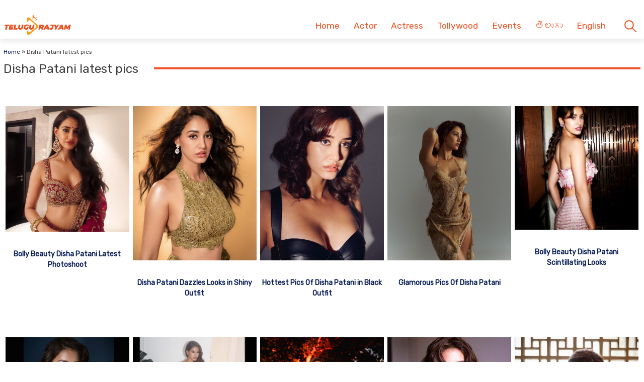

--- FILE ---
content_type: text/html; charset=UTF-8
request_url: https://photos.telugurajyam.com/tag/disha-patani-latest-pics/
body_size: 11523
content:
<!DOCTYPE html>
<html lang="en-US" amp="" data-amp-auto-lightbox-disable transformed="self;v=1" i-amphtml-layout="" i-amphtml-no-boilerplate="" i-amphtml-binding>
<head><meta charset="UTF-8"><meta name="viewport" content="width=device-width"><link rel="preconnect" href="https://cdn.ampproject.org"><style amp-runtime="" i-amphtml-version="012512221826001">html{overflow-x:hidden!important}html.i-amphtml-fie{height:100%!important;width:100%!important}html:not([amp4ads]),html:not([amp4ads]) body{height:auto!important}html:not([amp4ads]) body{margin:0!important}body{-webkit-text-size-adjust:100%;-moz-text-size-adjust:100%;-ms-text-size-adjust:100%;text-size-adjust:100%}html.i-amphtml-singledoc.i-amphtml-embedded{-ms-touch-action:pan-y pinch-zoom;touch-action:pan-y pinch-zoom}html.i-amphtml-fie>body,html.i-amphtml-singledoc>body{overflow:visible!important}html.i-amphtml-fie:not(.i-amphtml-inabox)>body,html.i-amphtml-singledoc:not(.i-amphtml-inabox)>body{position:relative!important}html.i-amphtml-ios-embed-legacy>body{overflow-x:hidden!important;overflow-y:auto!important;position:absolute!important}html.i-amphtml-ios-embed{overflow-y:auto!important;position:static}#i-amphtml-wrapper{overflow-x:hidden!important;overflow-y:auto!important;position:absolute!important;top:0!important;left:0!important;right:0!important;bottom:0!important;margin:0!important;display:block!important}html.i-amphtml-ios-embed.i-amphtml-ios-overscroll,html.i-amphtml-ios-embed.i-amphtml-ios-overscroll>#i-amphtml-wrapper{-webkit-overflow-scrolling:touch!important}#i-amphtml-wrapper>body{position:relative!important;border-top:1px solid transparent!important}#i-amphtml-wrapper+body{visibility:visible}#i-amphtml-wrapper+body .i-amphtml-lightbox-element,#i-amphtml-wrapper+body[i-amphtml-lightbox]{visibility:hidden}#i-amphtml-wrapper+body[i-amphtml-lightbox] .i-amphtml-lightbox-element{visibility:visible}#i-amphtml-wrapper.i-amphtml-scroll-disabled,.i-amphtml-scroll-disabled{overflow-x:hidden!important;overflow-y:hidden!important}amp-instagram{padding:54px 0px 0px!important;background-color:#fff}amp-iframe iframe{box-sizing:border-box!important}[amp-access][amp-access-hide]{display:none}[subscriptions-dialog],body:not(.i-amphtml-subs-ready) [subscriptions-action],body:not(.i-amphtml-subs-ready) [subscriptions-section]{display:none!important}amp-experiment,amp-live-list>[update]{display:none}amp-list[resizable-children]>.i-amphtml-loading-container.amp-hidden{display:none!important}amp-list [fetch-error],amp-list[load-more] [load-more-button],amp-list[load-more] [load-more-end],amp-list[load-more] [load-more-failed],amp-list[load-more] [load-more-loading]{display:none}amp-list[diffable] div[role=list]{display:block}amp-story-page,amp-story[standalone]{min-height:1px!important;display:block!important;height:100%!important;margin:0!important;padding:0!important;overflow:hidden!important;width:100%!important}amp-story[standalone]{background-color:#000!important;position:relative!important}amp-story-page{background-color:#757575}amp-story .amp-active>div,amp-story .i-amphtml-loader-background{display:none!important}amp-story-page:not(:first-of-type):not([distance]):not([active]){transform:translateY(1000vh)!important}amp-autocomplete{position:relative!important;display:inline-block!important}amp-autocomplete>input,amp-autocomplete>textarea{padding:0.5rem;border:1px solid rgba(0,0,0,.33)}.i-amphtml-autocomplete-results,amp-autocomplete>input,amp-autocomplete>textarea{font-size:1rem;line-height:1.5rem}[amp-fx^=fly-in]{visibility:hidden}amp-script[nodom],amp-script[sandboxed]{position:fixed!important;top:0!important;width:1px!important;height:1px!important;overflow:hidden!important;visibility:hidden}
/*# sourceURL=/css/ampdoc.css*/[hidden]{display:none!important}.i-amphtml-element{display:inline-block}.i-amphtml-blurry-placeholder{transition:opacity 0.3s cubic-bezier(0.0,0.0,0.2,1)!important;pointer-events:none}[layout=nodisplay]:not(.i-amphtml-element){display:none!important}.i-amphtml-layout-fixed,[layout=fixed][width][height]:not(.i-amphtml-layout-fixed){display:inline-block;position:relative}.i-amphtml-layout-responsive,[layout=responsive][width][height]:not(.i-amphtml-layout-responsive),[width][height][heights]:not([layout]):not(.i-amphtml-layout-responsive),[width][height][sizes]:not(img):not([layout]):not(.i-amphtml-layout-responsive){display:block;position:relative}.i-amphtml-layout-intrinsic,[layout=intrinsic][width][height]:not(.i-amphtml-layout-intrinsic){display:inline-block;position:relative;max-width:100%}.i-amphtml-layout-intrinsic .i-amphtml-sizer{max-width:100%}.i-amphtml-intrinsic-sizer{max-width:100%;display:block!important}.i-amphtml-layout-container,.i-amphtml-layout-fixed-height,[layout=container],[layout=fixed-height][height]:not(.i-amphtml-layout-fixed-height){display:block;position:relative}.i-amphtml-layout-fill,.i-amphtml-layout-fill.i-amphtml-notbuilt,[layout=fill]:not(.i-amphtml-layout-fill),body noscript>*{display:block;overflow:hidden!important;position:absolute;top:0;left:0;bottom:0;right:0}body noscript>*{position:absolute!important;width:100%;height:100%;z-index:2}body noscript{display:inline!important}.i-amphtml-layout-flex-item,[layout=flex-item]:not(.i-amphtml-layout-flex-item){display:block;position:relative;-ms-flex:1 1 auto;flex:1 1 auto}.i-amphtml-layout-fluid{position:relative}.i-amphtml-layout-size-defined{overflow:hidden!important}.i-amphtml-layout-awaiting-size{position:absolute!important;top:auto!important;bottom:auto!important}i-amphtml-sizer{display:block!important}@supports (aspect-ratio:1/1){i-amphtml-sizer.i-amphtml-disable-ar{display:none!important}}.i-amphtml-blurry-placeholder,.i-amphtml-fill-content{display:block;height:0;max-height:100%;max-width:100%;min-height:100%;min-width:100%;width:0;margin:auto}.i-amphtml-layout-size-defined .i-amphtml-fill-content{position:absolute;top:0;left:0;bottom:0;right:0}.i-amphtml-replaced-content,.i-amphtml-screen-reader{padding:0!important;border:none!important}.i-amphtml-screen-reader{position:fixed!important;top:0px!important;left:0px!important;width:4px!important;height:4px!important;opacity:0!important;overflow:hidden!important;margin:0!important;display:block!important;visibility:visible!important}.i-amphtml-screen-reader~.i-amphtml-screen-reader{left:8px!important}.i-amphtml-screen-reader~.i-amphtml-screen-reader~.i-amphtml-screen-reader{left:12px!important}.i-amphtml-screen-reader~.i-amphtml-screen-reader~.i-amphtml-screen-reader~.i-amphtml-screen-reader{left:16px!important}.i-amphtml-unresolved{position:relative;overflow:hidden!important}.i-amphtml-select-disabled{-webkit-user-select:none!important;-ms-user-select:none!important;user-select:none!important}.i-amphtml-notbuilt,[layout]:not(.i-amphtml-element),[width][height][heights]:not([layout]):not(.i-amphtml-element),[width][height][sizes]:not(img):not([layout]):not(.i-amphtml-element){position:relative;overflow:hidden!important;color:transparent!important}.i-amphtml-notbuilt:not(.i-amphtml-layout-container)>*,[layout]:not([layout=container]):not(.i-amphtml-element)>*,[width][height][heights]:not([layout]):not(.i-amphtml-element)>*,[width][height][sizes]:not([layout]):not(.i-amphtml-element)>*{display:none}amp-img:not(.i-amphtml-element)[i-amphtml-ssr]>img.i-amphtml-fill-content{display:block}.i-amphtml-notbuilt:not(.i-amphtml-layout-container),[layout]:not([layout=container]):not(.i-amphtml-element),[width][height][heights]:not([layout]):not(.i-amphtml-element),[width][height][sizes]:not(img):not([layout]):not(.i-amphtml-element){color:transparent!important;line-height:0!important}.i-amphtml-ghost{visibility:hidden!important}.i-amphtml-element>[placeholder],[layout]:not(.i-amphtml-element)>[placeholder],[width][height][heights]:not([layout]):not(.i-amphtml-element)>[placeholder],[width][height][sizes]:not([layout]):not(.i-amphtml-element)>[placeholder]{display:block;line-height:normal}.i-amphtml-element>[placeholder].amp-hidden,.i-amphtml-element>[placeholder].hidden{visibility:hidden}.i-amphtml-element:not(.amp-notsupported)>[fallback],.i-amphtml-layout-container>[placeholder].amp-hidden,.i-amphtml-layout-container>[placeholder].hidden{display:none}.i-amphtml-layout-size-defined>[fallback],.i-amphtml-layout-size-defined>[placeholder]{position:absolute!important;top:0!important;left:0!important;right:0!important;bottom:0!important;z-index:1}amp-img[i-amphtml-ssr]:not(.i-amphtml-element)>[placeholder]{z-index:auto}.i-amphtml-notbuilt>[placeholder]{display:block!important}.i-amphtml-hidden-by-media-query{display:none!important}.i-amphtml-element-error{background:red!important;color:#fff!important;position:relative!important}.i-amphtml-element-error:before{content:attr(error-message)}i-amp-scroll-container,i-amphtml-scroll-container{position:absolute;top:0;left:0;right:0;bottom:0;display:block}i-amp-scroll-container.amp-active,i-amphtml-scroll-container.amp-active{overflow:auto;-webkit-overflow-scrolling:touch}.i-amphtml-loading-container{display:block!important;pointer-events:none;z-index:1}.i-amphtml-notbuilt>.i-amphtml-loading-container{display:block!important}.i-amphtml-loading-container.amp-hidden{visibility:hidden}.i-amphtml-element>[overflow]{cursor:pointer;position:relative;z-index:2;visibility:hidden;display:initial;line-height:normal}.i-amphtml-layout-size-defined>[overflow]{position:absolute}.i-amphtml-element>[overflow].amp-visible{visibility:visible}template{display:none!important}.amp-border-box,.amp-border-box *,.amp-border-box :after,.amp-border-box :before{box-sizing:border-box}amp-pixel{display:none!important}amp-analytics,amp-auto-ads,amp-story-auto-ads{position:fixed!important;top:0!important;width:1px!important;height:1px!important;overflow:hidden!important;visibility:hidden}amp-story{visibility:hidden!important}html.i-amphtml-fie>amp-analytics{position:initial!important}[visible-when-invalid]:not(.visible),form [submit-error],form [submit-success],form [submitting]{display:none}amp-accordion{display:block!important}@media (min-width:1px){:where(amp-accordion>section)>:first-child{margin:0;background-color:#efefef;padding-right:20px;border:1px solid #dfdfdf}:where(amp-accordion>section)>:last-child{margin:0}}amp-accordion>section{float:none!important}amp-accordion>section>*{float:none!important;display:block!important;overflow:hidden!important;position:relative!important}amp-accordion,amp-accordion>section{margin:0}amp-accordion:not(.i-amphtml-built)>section>:last-child{display:none!important}amp-accordion:not(.i-amphtml-built)>section[expanded]>:last-child{display:block!important}
/*# sourceURL=/css/ampshared.css*/</style><meta name="robots" content="index, follow, max-image-preview:large, max-snippet:-1, max-video-preview:-1"><meta property="og:locale" content="en_US"><meta property="og:type" content="article"><meta property="og:title" content="Disha Patani latest pics Archives"><meta property="og:url" content="https://photos.telugurajyam.com/tag/disha-patani-latest-pics/"><meta property="og:site_name" content="Telugu Rajyam Photos"><meta name="twitter:card" content="summary_large_image"><meta name="generator" content="Site Kit by Google 1.162.1"><meta name="google-adsense-platform-account" content="ca-host-pub-2644536267352236"><meta name="google-adsense-platform-domain" content="sitekit.withgoogle.com"><meta name="generator" content="AMP Plugin v2.5.5; mode=standard"><meta name="msapplication-TileImage" content="https://cdn.photos.telugurajyam.com/wp-content/uploads/2022/03/Favicon-TeluguRajyam.png"><link rel="preconnect" href="https://fonts.gstatic.com" crossorigin=""><link rel="dns-prefetch" href="https://fonts.gstatic.com"><link rel="preconnect" href="https://fonts.googleapis.com"><link rel="dns-prefetch" href="//fonts.googleapis.com"><link rel="dns-prefetch" href="//www.googletagmanager.com"><script async="" src="https://cdn.ampproject.org/v0.mjs" type="module" crossorigin="anonymous"></script><script async nomodule src="https://cdn.ampproject.org/v0.js" crossorigin="anonymous"></script><script src="https://cdn.ampproject.org/v0/amp-analytics-0.1.mjs" async="" custom-element="amp-analytics" type="module" crossorigin="anonymous"></script><script async nomodule src="https://cdn.ampproject.org/v0/amp-analytics-0.1.js" crossorigin="anonymous" custom-element="amp-analytics"></script><script src="https://cdn.ampproject.org/v0/amp-animation-0.1.mjs" async="" custom-element="amp-animation" type="module" crossorigin="anonymous"></script><script async nomodule src="https://cdn.ampproject.org/v0/amp-animation-0.1.js" crossorigin="anonymous" custom-element="amp-animation"></script><script src="https://cdn.ampproject.org/v0/amp-auto-ads-0.1.mjs" async="" custom-element="amp-auto-ads" type="module" crossorigin="anonymous"></script><script async nomodule src="https://cdn.ampproject.org/v0/amp-auto-ads-0.1.js" crossorigin="anonymous" custom-element="amp-auto-ads"></script><script src="https://cdn.ampproject.org/v0/amp-bind-0.1.mjs" async="" custom-element="amp-bind" type="module" crossorigin="anonymous"></script><script async nomodule src="https://cdn.ampproject.org/v0/amp-bind-0.1.js" crossorigin="anonymous" custom-element="amp-bind"></script><script src="https://cdn.ampproject.org/v0/amp-form-0.1.mjs" async="" custom-element="amp-form" type="module" crossorigin="anonymous"></script><script async nomodule src="https://cdn.ampproject.org/v0/amp-form-0.1.js" crossorigin="anonymous" custom-element="amp-form"></script><script src="https://cdn.ampproject.org/v0/amp-next-page-1.0.mjs" async="" custom-element="amp-next-page" type="module" crossorigin="anonymous"></script><script async nomodule src="https://cdn.ampproject.org/v0/amp-next-page-1.0.js" crossorigin="anonymous" custom-element="amp-next-page"></script><script src="https://cdn.ampproject.org/v0/amp-position-observer-0.1.mjs" async="" custom-element="amp-position-observer" type="module" crossorigin="anonymous"></script><script async nomodule src="https://cdn.ampproject.org/v0/amp-position-observer-0.1.js" crossorigin="anonymous" custom-element="amp-position-observer"></script><link rel="icon" href="https://cdn.photos.telugurajyam.com/wp-content/uploads/2022/03/Favicon-TeluguRajyam.png" sizes="32x32"><link rel="icon" href="https://cdn.photos.telugurajyam.com/wp-content/uploads/2022/03/Favicon-TeluguRajyam.png" sizes="192x192"><link crossorigin="anonymous" rel="stylesheet" id="rit-theme-font-css" href="https://fonts.googleapis.com/css2?family=Rubik&amp;display=swap" media="all"><style amp-custom="">img:is([sizes=auto i],[sizes^="auto," i]){contain-intrinsic-size:3000px 1500px}html{line-height:1.15;-webkit-text-size-adjust:100%}body{margin:0}main{display:block}h1{font-size:2em;margin:.67em 0}a{background-color:transparent;text-decoration:none}img{border-style:none}button,input{font-family:inherit;font-size:100%;line-height:1.15;margin:0}button,input{overflow:visible}button{text-transform:none}button,[type="button"],[type="reset"],[type="submit"]{-webkit-appearance:button}button::-moz-focus-inner,[type="button"]::-moz-focus-inner,[type="reset"]::-moz-focus-inner,[type="submit"]::-moz-focus-inner{border-style:none;padding:0}button:-moz-focusring,[type="button"]:-moz-focusring,[type="reset"]:-moz-focusring,[type="submit"]:-moz-focusring{outline:1px dotted ButtonText}[type="checkbox"],[type="radio"]{box-sizing:border-box;padding:0}[type="number"]::-webkit-inner-spin-button,[type="number"]::-webkit-outer-spin-button{height:auto}[type="search"]{-webkit-appearance:textfield;outline-offset:-2px}[type="search"]::-webkit-search-decoration{-webkit-appearance:none}::-webkit-file-upload-button{-webkit-appearance:button;font:inherit}[hidden]{display:none}*,*::before,*::after{box-sizing:inherit}html{box-sizing:border-box}body,button,input{color:#404040;font-family:-apple-system,BlinkMacSystemFont,"Segoe UI",Roboto,Oxygen-Sans,Ubuntu,Cantarell,"Helvetica Neue",sans-serif;font-size:1rem;line-height:1.5}h1,h3{clear:both}p{margin-bottom:1.5em}body{background:#fff}ul{margin:0 0 1.5em 3em}ul{list-style:disc}li > ul{margin-bottom:0;margin-left:1.5em}img{height:auto;max-width:100%}a{color:#081c56}a:visited{color:#081c56}a:hover,a:focus,a:active{color:#081c56}a:focus{outline:thin dotted}a:hover,a:active{outline:0}button,input[type="button"],input[type="reset"],input[type="submit"]{border:1px solid;border-color:#ccc #ccc #bbb;border-radius:3px;background:#e6e6e6;color:rgba(0,0,0,.8);line-height:1;padding:.6em 1em .4em}button:hover,input[type="button"]:hover,input[type="reset"]:hover,input[type="submit"]:hover{border-color:#ccc #bbb #aaa}button:active,button:focus,input[type="button"]:active,input[type="button"]:focus,input[type="reset"]:active,input[type="reset"]:focus,input[type="submit"]:active,input[type="submit"]:focus{border-color:#aaa #bbb #bbb}input[type="text"],input[type="email"],input[type="url"],input[type="password"],input[type="search"],input[type="number"],input[type="tel"],input[type="range"],input[type="date"],input[type="month"],input[type="week"],input[type="time"],input[type="datetime"],input[type="datetime-local"],input[type="color"]{color:#666;border:1px solid #ccc;border-radius:3px;padding:3px}input[type="text"]:focus,input[type="email"]:focus,input[type="url"]:focus,input[type="password"]:focus,input[type="search"]:focus,input[type="number"]:focus,input[type="tel"]:focus,input[type="range"]:focus,input[type="date"]:focus,input[type="month"]:focus,input[type="week"]:focus,input[type="time"]:focus,input[type="datetime"]:focus,input[type="datetime-local"]:focus,input[type="color"]:focus{color:#111}.sticky{display:block}.gallery{margin-bottom:1.5em;display:grid;grid-gap:1.5em}.screen-reader-text{border:0;clip:rect(1px,1px,1px,1px);clip-path:inset(50%);height:1px;margin:-1px;overflow:hidden;padding:0;width:1px}.screen-reader-text:not(#_#_#_#_#_#_#_){position:absolute;word-wrap:normal}.screen-reader-text:focus{background-color:#f1f1f1;border-radius:3px;box-shadow:0 0 2px 2px rgba(0,0,0,.6);clip-path:none;color:#21759b;display:block;font-size:.875rem;font-weight:700;height:auto;left:5px;line-height:normal;padding:15px 23px 14px;text-decoration:none;top:5px;width:auto;z-index:100000}.screen-reader-text:focus:not(#_#_#_#_#_#_#_){clip:auto}#primary[tabindex="-1"]:focus{outline:0}html{font-size:62.5%}.site{width:100%;min-height:100vh;background-color:#fff;padding-top:.5rem}.clear{clear:both}.rit-container{max-width:1320px;margin:0 auto;clear:both;position:relative}.rit-row{display:flex;align-items:center}.rit-bottom-shadow{box-shadow:0px 6px 8px 0px rgba(0,0,0,.08);padding-bottom:.5em}.site-branding{width:85%;padding:0 .75em}.menu-buttons{width:15%;margin-left:auto;max-width:2.5em;min-width:1.5em;padding-top:.75em;padding-right:.5em;margin-right:1em;transition:all .5s ease-in-out}.menu-buttons button,.menu-closer button{padding:.25em;background-color:transparent;border:none;cursor:pointer}.menu-buttons svg,.menu-closer svg{width:100%;height:auto}.menu-buttons svg path{stroke:#ee5122;stroke-width:6}.menu-closer svg path{stroke:#3c3c3c;stroke-width:6}.main-navigation{position:fixed;top:0;right:-100vw;width:100vw;height:100vh;padding:.5em;background-color:#feebd1;z-index:99;overflow-y:scroll;transition:right .5s ease}.main-navigation .menu-closer{max-width:2em;min-width:1em;position:absolute;top:.5em;right:1.5em}.show-menu .main-navigation{right:0}.search-container{text-align:center}.search-container input{font-size:1.2em;margin-top:3em;width:90%;box-shadow:1px 1px 2px rgba(0,0,0,.4)}#primary-menu{margin:1em 0 1em 0;list-style:none;font-size:1.2em;padding:0}#primary-menu ul{list-style:none;margin:0;font-size:.8em}#primary-menu li{position:relative}#primary-menu ul ul{display:none}#primary-menu a{text-decoration:none;color:#ee5122;display:block;width:100%;padding:.25em 0 .25em 1em;font-weight:700;margin-bottom:.25em}.rit-photos #primary-menu{font-size:1.25em}.rit-photos #primary-menu a{font-weight:normal}.site-header{background-color:#fff;z-index:999;position:sticky;top:0;left:0;width:100vw;transition:all .5s ease}.site-header .site-logo img{transition:all .5s ease-in-out;vertical-align:bottom}.site-header.sticky .site-logo img{max-width:135px;height:auto;vertical-align:inherit}.site-header.sticky .header-ad-holder{display:none}.site-header.sticky .menu-buttons{padding-top:.6em;margin-bottom:.5em}.site-header.sticky.rit-bottom-shadow{padding-bottom:0}.header-ad-holder{max-width:95%;margin:.5em auto 0}.header-ad-holder img{vertical-align:bottom}.rit-search,.dsearch-container{display:none}.footer-container{font-family:"Rubik",sans-serif;font-size:.85em}.footer-grey{background-color:#4f4f4f;padding:5em .5em;color:#eaeaea}.footer-black{background-color:#11171c}.footer-text{max-width:768px;text-align:center;margin:0 auto;line-height:1.6em}.footer-text h3{font-size:1.1em;font-weight:400}.footer-text a{color:#fa9c1a;text-decoration:none;transition:all .4s ease-in-out}.footer-text a:hover,.footer-text a:visited:hover,#footer-menu a:hover,#footer-menu a:visited:hover,.site-info a:hover,.site-info a:visited:hover{color:#ee5122}#footer-menu{list-style:none;margin:0 .5em 0 0;padding-left:0;text-align:center}#footer-menu a,.site-info a{color:#ccc;text-decoration:none;transition:all .4s ease-in-out;padding:.5em;display:inline-block}#footer-menu a:visited,.site-info a:visited{color:#ccc}#footer-menu ul{display:none}.site-info{text-align:center}.rit-scroll-up{position:fixed;bottom:.5em;right:.5em;width:2.5em;height:2.5em;background-color:#ee5122;z-index:9999;transition:bottom .4s cubic-bezier(.55,0,.1,1) 0s;box-shadow:3px 3px 6px rgba(0,0,0,.4);opacity:0;visibility:hidden}.rit-scroll-btn{border:none;background-color:transparent;padding:.5em;cursor:pointer}.rit-scroll-btn svg{width:100%;height:auto}.rit-scroll-btn svg path{stroke:#fff;fill:none}main{padding:.5em}.post-thumbnail{text-align:center;margin:1.5em 0 0}article .entry-title{font-size:1.25em;margin:.5em 0}#breadcrumbs{font-size:.85em;margin:1em 0 0}.page-title{font-size:1.75em;line-height:1em;margin-top:.5em;font-weight:500;position:relative;overflow:hidden;text-align:left}.page-title *{position:relative;padding-right:1.25em}.page-title > ::after{content:"";display:block;height:4px;position:absolute;top:50%;left:100%;margin-top:-2px;width:2000px;background-color:#ee5122}.rit-card-container{display:flex;flex-wrap:wrap;justify-content:center}.rit-card{padding:.25em;text-align:center;width:100%}.rit-card .entry-title{font-size:1em}.amp-next-page-separator{border-bottom:none}.rit-scroll-target{position:relative}.rit-scroll-target-anchor{position:absolute;top:-100px;left:0}@media (min-width:320px){#primary-menu a{padding:.25em 0 .25em 2em}.menu-buttons{padding-top:1em}#footer-menu{display:flex;justify-content:center;align-items:center}}@media (min-width:640px){article .entry-title{font-size:1.5em}.footer-black .rit-container{display:flex;flex-direction:row-reverse}.site-info{margin-right:auto}.rit-card{width:50%}}@media (min-width:720px){.rit-card{width:33.33%}}@media (min-width:1024px){.menu-buttons,.menu-closer,.search-container{display:none}.main-navigation{position:relative;top:auto;right:auto;width:auto;height:auto;padding:0;background-color:transparent;overflow-y:visible;z-index:999;transition:all .5s ease-in-out}.nav-holder{display:flex;align-items:center}.rit-bottom-shadow{padding-bottom:0}.rit-fix-header{max-width:286px;float:left}.site-branding{width:auto;padding:0 .5em}#primary-menu{display:flex;font-size:1.1em;margin:0}#primary-menu a{display:inline-block;width:auto;padding:1em .8em .5em;margin-bottom:0}#primary-menu > li::after{content:"";position:absolute;bottom:0;left:0;right:0;margin:0 auto;width:0;height:3px;background-color:#fa9c1a;-webkit-transform:translate3d(0,0,0);transform:translate3d(0,0,0);-webkit-transition:width .2s ease;transition:width .2s ease}#primary-menu > li:hover::after,#primary-menu > li:focus::after{width:100%}#primary-menu ul{box-shadow:0 3px 3px rgba(0,0,0,.2);float:left;position:absolute;top:100%;left:auto;height:0;z-index:99999;padding-left:0;transition:all .5s ease;overflow:hidden;background-color:white;opacity:0}#primary-menu ul ul{display:none}#primary-menu ul a{min-width:210px;padding:1em;margin-bottom:0;color:#282828;transition:all .3s ease-in}#primary-menu ul li a:hover{color:#f47a1f}#primary-menu li:hover > ul,#primary-menu li:focus > ul{height:auto;opacity:1}.header-ad-holder{max-width:auto;margin:0 .5em 0 0;float:right}.site-header.sticky .rit-container{display:flex;align-items:flex-start}.site-header.sticky .site-logo img{vertical-align:bottom}.site-header.sticky .main-navigation{margin-left:auto}.site-header.sticky #primary-menu a{padding:.7em .8em}.site-header.sticky #primary-menu ul a{padding:1em 1em}.rit-search{display:block;margin-left:auto;margin-right:.5em;position:relative}.rit-search button{padding:1em .8em .5em;background-color:transparent;border:none;vertical-align:bottom;cursor:pointer}.rit-search svg{width:2.5em;height:auto;vertical-align:bottom}.rit-search svg path,.rit-search svg circle{stroke:#ee5122;fill:none;stroke-width:3}.dsearch-container{float:left;position:absolute;top:115%;right:-15px;height:0;z-index:999;transition:height .5s ease;overflow:hidden;display:block;width:250px}.dsearch-container input{font-size:1.2em;box-shadow:5px 5px 10px rgba(0,0,0,.4);padding:.4em .6em;width:95%;margin:0 auto}.rit-search.show-this .dsearch-container{height:60px}.site-header.sticky .rit-search{margin-left:1em}.site-header.sticky .rit-search button{padding:.5em .8em}.site-header.sticky .not-sticky.clear{clear:none}.site-header.sticky .nav-holder{margin-left:auto}.site-header.sticky #primary-menu li:hover > ul,.site-header.sticky #primary-menu li:focus-within > ul{height:auto;opacity:1}article .entry-title{font-size:1.75em}.rit-card{width:25%}.amp-next-page-link{align-items:center;justify-content:center}.amp-next-page-link:not(#_#_#_#_#_#_#_){display:flex}}@media (min-width:1200px){.rit-card{width:20%}}body{font-size:1.4rem;font-family:"Rubik",sans-serif}body *{font-family:"Rubik",sans-serif}

/*# sourceURL=amp-custom.css */</style><link rel="profile" href="https://gmpg.org/xfn/11"><link rel="canonical" href="https://photos.telugurajyam.com/tag/disha-patani-latest-pics/"><link rel="next" href="https://photos.telugurajyam.com/tag/disha-patani-latest-pics/page/2/"><script type="application/ld+json" class="yoast-schema-graph">{"@context":"https://schema.org","@graph":[{"@type":"CollectionPage","@id":"https://photos.telugurajyam.com/tag/disha-patani-latest-pics/","url":"https://photos.telugurajyam.com/tag/disha-patani-latest-pics/","name":"Disha Patani latest pics Archives | Telugu Rajyam Photos","isPartOf":{"@id":"https://photos.telugurajyam.com/#website"},"primaryImageOfPage":{"@id":"https://photos.telugurajyam.com/tag/disha-patani-latest-pics/#primaryimage"},"image":{"@id":"https://photos.telugurajyam.com/tag/disha-patani-latest-pics/#primaryimage"},"thumbnailUrl":"https://cdn.photos.telugurajyam.com/wp-content/uploads/2024/11/Disha-Patani_4.jpg","breadcrumb":{"@id":"https://photos.telugurajyam.com/tag/disha-patani-latest-pics/#breadcrumb"},"inLanguage":"en-US"},{"@type":"ImageObject","inLanguage":"en-US","@id":"https://photos.telugurajyam.com/tag/disha-patani-latest-pics/#primaryimage","url":"https://cdn.photos.telugurajyam.com/wp-content/uploads/2024/11/Disha-Patani_4.jpg","contentUrl":"https://cdn.photos.telugurajyam.com/wp-content/uploads/2024/11/Disha-Patani_4.jpg","width":800,"height":815},{"@type":"BreadcrumbList","@id":"https://photos.telugurajyam.com/tag/disha-patani-latest-pics/#breadcrumb","itemListElement":[{"@type":"ListItem","position":1,"name":"Home","item":"https://photos.telugurajyam.com/"},{"@type":"ListItem","position":2,"name":"Disha Patani latest pics"}]},{"@type":"WebSite","@id":"https://photos.telugurajyam.com/#website","url":"https://photos.telugurajyam.com/","name":"Telugu Rajyam Photos","description":"Hot Photos | Celebrities Photos | Actor and actress Photos","publisher":{"@id":"https://photos.telugurajyam.com/#organization"},"potentialAction":[{"@type":"SearchAction","target":{"@type":"EntryPoint","urlTemplate":"https://photos.telugurajyam.com/?s={search_term_string}"},"query-input":{"@type":"PropertyValueSpecification","valueRequired":true,"valueName":"search_term_string"}}],"inLanguage":"en-US"},{"@type":"Organization","@id":"https://photos.telugurajyam.com/#organization","name":"TeluguRajyam.com","url":"https://photos.telugurajyam.com/","logo":{"@type":"ImageObject","inLanguage":"en-US","@id":"https://photos.telugurajyam.com/#/schema/logo/image/","url":"https://cdn.photos.telugurajyam.com/wp-content/uploads/2022/08/TR-New-Logo-690.png","contentUrl":"https://cdn.photos.telugurajyam.com/wp-content/uploads/2022/08/TR-New-Logo-690.png","width":690,"height":213,"caption":"TeluguRajyam.com"},"image":{"@id":"https://photos.telugurajyam.com/#/schema/logo/image/"}}]}</script><link rel="alternate" type="application/rss+xml" title="Telugu Rajyam Photos » Feed" href="https://photos.telugurajyam.com/feed/"><link rel="alternate" type="application/rss+xml" title="Telugu Rajyam Photos » Comments Feed" href="https://photos.telugurajyam.com/comments/feed/"><link rel="alternate" type="application/rss+xml" title="Telugu Rajyam Photos » Disha Patani latest pics Tag Feed" href="https://photos.telugurajyam.com/tag/disha-patani-latest-pics/feed/"><link rel="alternate" type="application/rss+xml" title="Telugu Rajyam Photos » Stories Feed" href="https://photos.telugurajyam.com/web-stories/feed/"><link rel="apple-touch-icon" href="https://cdn.photos.telugurajyam.com/wp-content/uploads/2022/03/Favicon-TeluguRajyam.png"><title>Disha Patani latest pics Archives | Telugu Rajyam Photos</title></head>

<body data-rsssl="1" class="archive tag tag-disha-patani-latest-pics tag-1809 wp-theme-TeluguRajyam site hfeed no-sidebar rit-photos">


<amp-auto-ads type="adsense" data-ad-client="ca-pub-1410956029795219" class="i-amphtml-layout-container" i-amphtml-layout="container"></amp-auto-ads>

<a class="skip-link screen-reader-text" href="#primary" next-page-hide>Skip to content</a>
<header id="masthead" class="site-header rit-bottom-shadow sticky" data-amp-bind-class="menuVisible ? 'site-header rit-bottom-shadow show-menu sticky' : 'site-header rit-bottom-shadow sticky'" next-page-hide i-amphtml-binding>
	<div class="rit-container">
		<div class="rit-row rit-fix-header">
			<div class="site-branding">
				<div class="site-logo">
					<a title="Telugu Rajyam Photos - Hot Photos | Celebrities Photos | Actor and actress Photos" href="/"><img src="https://photos.telugurajyam.com/wp-content/themes/TeluguRajyam/TeluguRajyamLogo.png" class="custom-logo amp-wp-enforced-sizes" alt="TeluguRajyam Logo" width="270" height="89" decoding="async"></a>
				</div>
			</div>
			<div class="menu-buttons">
				<button class="menu-toggle" on="tap:AMP.setState({menuVisible: !menuVisible})" aria-controls="main-menu" aria-label="Toggle Menu" aria-expanded="false">
					<svg class="menu-bars" xmlns="http://www.w3.org/2000/svg" viewbox="0 0 36 36">
						<g class="top-bars">
							<path d="M 0,6 H 36" />
							<path d="M 0,18 H 36" />
							<path d="M 0,30 H 36" />
						</g>
					</svg>
				</button>
			</div>
		</div>
		<div class="header-ad-holder">
					</div>
		<div class="clear not-sticky"></div>
		<div class="nav-holder">
			<nav id="site-navigation" class="main-navigation" aria-label="Main Menu">
				<div class="menu-closer">
					<button class="menu-toggle" on="tap:AMP.setState({menuVisible: !menuVisible})" aria-controls="main-menu" aria-label="Toggle Menu" aria-expanded="false">
						<svg class="menu-bars" xmlns="http://www.w3.org/2000/svg" viewbox="0 0 36 36">
							<g class="top-bars">
								<path d="M 3 3 L 33 33" />
								<path d="M 3 33 L 33 3" />
							</g>
						</svg>
					</button>
				</div>
				<div class="search-container">
					<form method="get" id="search-form-alt" action="https://photos.telugurajyam.com/" target="_top">
						<input type="text" name="s" id="s2" placeholder="Search..">
					</form>
				</div>
				<div class="main-menu-container">
					<div class="menu-main-menu-container"><ul id="primary-menu" class="menu"><li id="menu-item-15" class="menu-item menu-item-type-post_type menu-item-object-page menu-item-home menu-item-15"><a href="https://photos.telugurajyam.com/">Home</a></li>
<li id="menu-item-38" class="menu-item menu-item-type-taxonomy menu-item-object-category menu-item-38"><a href="https://photos.telugurajyam.com/category/actor/">Actor</a></li>
<li id="menu-item-36" class="menu-item menu-item-type-taxonomy menu-item-object-category menu-item-36"><a href="https://photos.telugurajyam.com/category/actress/">Actress</a></li>
<li id="menu-item-37" class="menu-item menu-item-type-taxonomy menu-item-object-category menu-item-37"><a href="https://photos.telugurajyam.com/category/tollywood/">Tollywood</a></li>
<li id="menu-item-39" class="menu-item menu-item-type-taxonomy menu-item-object-category menu-item-39"><a href="https://photos.telugurajyam.com/category/event/">Events</a></li>
<li id="menu-item-16" class="menu-item menu-item-type-custom menu-item-object-custom menu-item-16"><a href="https://telugurajyam.com/">తెలుగు</a></li>
<li id="menu-item-17" class="menu-item menu-item-type-custom menu-item-object-custom menu-item-17"><a href="https://e.telugurajyam.com/">English</a></li>
</ul></div>				</div>
			</nav>
			<div class="rit-search" data-amp-bind-class="searchVisible ? 'rit-search show-this' : 'rit-search'" id="rit-dsearch" i-amphtml-binding>
				<button class="search-toggle" on="tap:AMP.setState({searchVisible: !searchVisible})" aria-expanded="false">
					<svg xmlns="http://www.w3.org/2000/svg" viewbox="0 0 36 36">
						<g class="top-bars">
							<path stroke-linecap="square" d="M 25 25 L 36 36" />
							<circle cx="15" cy="15" r="12" />
						</g>
					</svg>
				</button>
				<div class="dsearch-container">
					<form method="get" id="search-form-alt" action="https://photos.telugurajyam.com/" target="_top">
						<input type="text" name="s" id="s" placeholder="Search..">
					</form>
				</div>
			</div>
		</div>
	</div>
	<div class="clear"></div>
</header>
<div class="rit-scroll-target" next-page-hide>
  <a class="rit-scroll-target-anchor" id="top"></a>
  <amp-position-observer on="enter:hideAnim.start; exit:showAnim.start" layout="nodisplay" class="i-amphtml-layout-nodisplay" hidden="hidden" i-amphtml-layout="nodisplay">
  </amp-position-observer>
</div>
<div class="rit-container">	<main id="primary" class="site-main">
				<p next-page-hide id="breadcrumbs"><span><span><a href="https://photos.telugurajyam.com/">Home</a></span> » <span class="breadcrumb_last" aria-current="page">Disha Patani latest pics</span></span></p>		
			<header class="page-header" next-page-hide>
				<h1 class="page-title"><span>Disha Patani latest pics</span></h1>			</header>
			<div id="rit-ajax-loader" class="rit-card-container">
					<div class="rit-card">
	<article id="post-8127" class="post-8127 gallery type-gallery status-publish has-post-thumbnail hentry category-actress category-tollywood tag-bollywood tag-disha-patani tag-disha-patani-gallery tag-disha-patani-hottest-pics tag-disha-patani-images tag-disha-patani-latest-photos tag-disha-patani-latest-pics tag-disha-patani-new-stills tag-disha-patani-photos tag-disha-patani-pics tag-disha-patani-saree-pics tag-disha-patani-stills tag-kollywood tag-tollywood">
				<a class="gallery_link" title="Bolly Beauty Disha Patani Latest Photoshoot" href="https://photos.telugurajyam.com/gallery/bolly-beauty-disha-patani-latest-photoshoot/">
		</a><a class="post-thumbnail" href="https://photos.telugurajyam.com/gallery/bolly-beauty-disha-patani-latest-photoshoot/" aria-hidden="true" tabindex="-1">
			<img width="800" height="815" src="https://cdn.photos.telugurajyam.com/wp-content/uploads/2024/11/Disha-Patani_4.jpg" class="attachment-post-thumbnail size-post-thumbnail wp-post-image amp-wp-enforced-sizes" alt="Bolly Beauty Disha Patani Latest Photoshoot" decoding="async" fetchpriority="high" srcset="https://cdn.photos.telugurajyam.com/wp-content/uploads/2024/11/Disha-Patani_4.jpg 800w, https://cdn.photos.telugurajyam.com/wp-content/uploads/2024/11/Disha-Patani_4-294x300.jpg 294w, https://cdn.photos.telugurajyam.com/wp-content/uploads/2024/11/Disha-Patani_4-768x782.jpg 768w, https://cdn.photos.telugurajyam.com/wp-content/uploads/2024/11/Disha-Patani_4-150x153.jpg 150w" sizes="(max-width: 800px) 100vw, 800px" data-hero-candidate="">		</a>

		
		<h3 class="entry-title"><a href="https://photos.telugurajyam.com/gallery/bolly-beauty-disha-patani-latest-photoshoot/" rel="bookmark">Bolly Beauty Disha Patani Latest Photoshoot</a></h3>	</article>
</div><div class="rit-card">
	<article id="post-8055" class="post-8055 gallery type-gallery status-publish has-post-thumbnail hentry category-actress category-tollywood tag-bollywood tag-disha-patani tag-disha-patani-gallery tag-disha-patani-hottest-pics tag-disha-patani-images tag-disha-patani-latest-photos tag-disha-patani-latest-pics tag-disha-patani-new-stills tag-disha-patani-photos tag-disha-patani-pics tag-disha-patani-saree-pics tag-disha-patani-stills tag-kollywood tag-tollywood">
				<a class="gallery_link" title="Disha Patani Dazzles Looks in Shiny Outfit" href="https://photos.telugurajyam.com/gallery/disha-patani-dazzles-looks-in-shiny-outfit/">
		</a><a class="post-thumbnail" href="https://photos.telugurajyam.com/gallery/disha-patani-dazzles-looks-in-shiny-outfit/" aria-hidden="true" tabindex="-1">
			<img width="800" height="1000" src="https://cdn.photos.telugurajyam.com/wp-content/uploads/2024/10/Disha-Patani_4.jpg" class="attachment-post-thumbnail size-post-thumbnail wp-post-image amp-wp-enforced-sizes" alt="Disha Patani Dazzles Looks in Shiny Outfit" decoding="async" srcset="https://cdn.photos.telugurajyam.com/wp-content/uploads/2024/10/Disha-Patani_4.jpg 800w, https://cdn.photos.telugurajyam.com/wp-content/uploads/2024/10/Disha-Patani_4-240x300.jpg 240w, https://cdn.photos.telugurajyam.com/wp-content/uploads/2024/10/Disha-Patani_4-768x960.jpg 768w, https://cdn.photos.telugurajyam.com/wp-content/uploads/2024/10/Disha-Patani_4-150x188.jpg 150w" sizes="(max-width: 800px) 100vw, 800px">		</a>

		
		<h3 class="entry-title"><a href="https://photos.telugurajyam.com/gallery/disha-patani-dazzles-looks-in-shiny-outfit/" rel="bookmark">Disha Patani Dazzles Looks in Shiny Outfit</a></h3>	</article>
</div><div class="rit-card">
	<article id="post-7985" class="post-7985 gallery type-gallery status-publish has-post-thumbnail hentry category-actress category-tollywood tag-bollywood tag-disha-patani tag-disha-patani-gallery tag-disha-patani-hottest-pics tag-disha-patani-images tag-disha-patani-latest-photos tag-disha-patani-latest-pics tag-disha-patani-new-stills tag-disha-patani-photos tag-disha-patani-pics tag-disha-patani-saree-pics tag-disha-patani-stills tag-kollywood tag-tollywood">
				<a class="gallery_link" title="Hottest Pics Of Disha Patani in Black Outfit" href="https://photos.telugurajyam.com/gallery/hottest-pics-of-disha-patani-in-black-outfit/">
		</a><a class="post-thumbnail" href="https://photos.telugurajyam.com/gallery/hottest-pics-of-disha-patani-in-black-outfit/" aria-hidden="true" tabindex="-1">
			<img width="800" height="1000" src="https://cdn.photos.telugurajyam.com/wp-content/uploads/2024/09/Disha-Patani.jpg" class="attachment-post-thumbnail size-post-thumbnail wp-post-image amp-wp-enforced-sizes" alt="Hottest Pics Of Disha Patani in Black Outfit" decoding="async" srcset="https://cdn.photos.telugurajyam.com/wp-content/uploads/2024/09/Disha-Patani.jpg 800w, https://cdn.photos.telugurajyam.com/wp-content/uploads/2024/09/Disha-Patani-240x300.jpg 240w, https://cdn.photos.telugurajyam.com/wp-content/uploads/2024/09/Disha-Patani-768x960.jpg 768w, https://cdn.photos.telugurajyam.com/wp-content/uploads/2024/09/Disha-Patani-150x188.jpg 150w" sizes="(max-width: 800px) 100vw, 800px">		</a>

		
		<h3 class="entry-title"><a href="https://photos.telugurajyam.com/gallery/hottest-pics-of-disha-patani-in-black-outfit/" rel="bookmark">Hottest Pics Of Disha Patani in Black Outfit</a></h3>	</article>
</div><div class="rit-card">
	<article id="post-7658" class="post-7658 gallery type-gallery status-publish has-post-thumbnail hentry category-actress category-tollywood tag-bollywood tag-disha-patani tag-disha-patani-gallery tag-disha-patani-hottest-pics tag-disha-patani-images tag-disha-patani-latest-photos tag-disha-patani-latest-pics tag-disha-patani-new-stills tag-disha-patani-photos tag-disha-patani-pics tag-disha-patani-saree-pics tag-disha-patani-stills tag-kollywood tag-tollywood">
				<a class="gallery_link" title="Glamorous Pics Of Disha Patani" href="https://photos.telugurajyam.com/gallery/glamorous-pics-of-disha-patani-2/">
		</a><a class="post-thumbnail" href="https://photos.telugurajyam.com/gallery/glamorous-pics-of-disha-patani-2/" aria-hidden="true" tabindex="-1">
			<img width="1080" height="1350" src="https://cdn.photos.telugurajyam.com/wp-content/uploads/2024/08/Disha-Patani_2.jpg" class="attachment-post-thumbnail size-post-thumbnail wp-post-image amp-wp-enforced-sizes" alt="Glamorous Pics Of Disha Patani" decoding="async" srcset="https://cdn.photos.telugurajyam.com/wp-content/uploads/2024/08/Disha-Patani_2.jpg 1080w, https://cdn.photos.telugurajyam.com/wp-content/uploads/2024/08/Disha-Patani_2-240x300.jpg 240w, https://cdn.photos.telugurajyam.com/wp-content/uploads/2024/08/Disha-Patani_2-819x1024.jpg 819w, https://cdn.photos.telugurajyam.com/wp-content/uploads/2024/08/Disha-Patani_2-768x960.jpg 768w, https://cdn.photos.telugurajyam.com/wp-content/uploads/2024/08/Disha-Patani_2-150x188.jpg 150w" sizes="(max-width: 1080px) 100vw, 1080px">		</a>

		
		<h3 class="entry-title"><a href="https://photos.telugurajyam.com/gallery/glamorous-pics-of-disha-patani-2/" rel="bookmark">Glamorous Pics Of Disha Patani</a></h3>	</article>
</div><div class="rit-card">
	<article id="post-7548" class="post-7548 gallery type-gallery status-publish has-post-thumbnail hentry category-actress category-tollywood tag-bollywood tag-disha-patani tag-disha-patani-gallery tag-disha-patani-hottest-pics tag-disha-patani-images tag-disha-patani-latest-photos tag-disha-patani-latest-pics tag-disha-patani-new-stills tag-disha-patani-photos tag-disha-patani-pics tag-disha-patani-saree-pics tag-disha-patani-stills tag-kollywood tag-tollywood">
				<a class="gallery_link" title="Bolly Beauty Disha Patani Scintillating Looks" href="https://photos.telugurajyam.com/gallery/bolly-beauty-disha-patani-scintillating-looks/">
		</a><a class="post-thumbnail" href="https://photos.telugurajyam.com/gallery/bolly-beauty-disha-patani-scintillating-looks/" aria-hidden="true" tabindex="-1">
			<img width="1080" height="1080" src="https://cdn.photos.telugurajyam.com/wp-content/uploads/2024/07/Disha-Patani_2-1.jpg" class="attachment-post-thumbnail size-post-thumbnail wp-post-image amp-wp-enforced-sizes" alt="Bolly Beauty Disha Patani Scintillating Looks" decoding="async" srcset="https://cdn.photos.telugurajyam.com/wp-content/uploads/2024/07/Disha-Patani_2-1.jpg 1080w, https://cdn.photos.telugurajyam.com/wp-content/uploads/2024/07/Disha-Patani_2-1-300x300.jpg 300w, https://cdn.photos.telugurajyam.com/wp-content/uploads/2024/07/Disha-Patani_2-1-1024x1024.jpg 1024w, https://cdn.photos.telugurajyam.com/wp-content/uploads/2024/07/Disha-Patani_2-1-150x150.jpg 150w, https://cdn.photos.telugurajyam.com/wp-content/uploads/2024/07/Disha-Patani_2-1-768x768.jpg 768w, https://cdn.photos.telugurajyam.com/wp-content/uploads/2024/07/Disha-Patani_2-1-96x96.jpg 96w" sizes="(max-width: 1080px) 100vw, 1080px">		</a>

		
		<h3 class="entry-title"><a href="https://photos.telugurajyam.com/gallery/bolly-beauty-disha-patani-scintillating-looks/" rel="bookmark">Bolly Beauty Disha Patani Scintillating Looks</a></h3>	</article>
</div><div class="rit-card">
	<article id="post-7468" class="post-7468 gallery type-gallery status-publish has-post-thumbnail hentry category-actress category-tollywood tag-bollywood tag-disha-patani tag-disha-patani-gallery tag-disha-patani-hottest-pics tag-disha-patani-images tag-disha-patani-latest-photos tag-disha-patani-latest-pics tag-disha-patani-new-stills tag-disha-patani-photos tag-disha-patani-pics tag-disha-patani-saree-pics tag-disha-patani-stills tag-kollywood tag-tollywood">
				<a class="gallery_link" title="Disha Patani Sexy Clicks" href="https://photos.telugurajyam.com/gallery/disha-patani-sexy-clicks-2/">
		</a><a class="post-thumbnail" href="https://photos.telugurajyam.com/gallery/disha-patani-sexy-clicks-2/" aria-hidden="true" tabindex="-1">
			<img width="1080" height="1080" src="https://cdn.photos.telugurajyam.com/wp-content/uploads/2024/07/Disha-Patani_6.jpg" class="attachment-post-thumbnail size-post-thumbnail wp-post-image amp-wp-enforced-sizes" alt="Disha Patani Sexy Clicks" decoding="async" srcset="https://cdn.photos.telugurajyam.com/wp-content/uploads/2024/07/Disha-Patani_6.jpg 1080w, https://cdn.photos.telugurajyam.com/wp-content/uploads/2024/07/Disha-Patani_6-300x300.jpg 300w, https://cdn.photos.telugurajyam.com/wp-content/uploads/2024/07/Disha-Patani_6-1024x1024.jpg 1024w, https://cdn.photos.telugurajyam.com/wp-content/uploads/2024/07/Disha-Patani_6-150x150.jpg 150w, https://cdn.photos.telugurajyam.com/wp-content/uploads/2024/07/Disha-Patani_6-768x768.jpg 768w, https://cdn.photos.telugurajyam.com/wp-content/uploads/2024/07/Disha-Patani_6-96x96.jpg 96w" sizes="(max-width: 1080px) 100vw, 1080px">		</a>

		
		<h3 class="entry-title"><a href="https://photos.telugurajyam.com/gallery/disha-patani-sexy-clicks-2/" rel="bookmark">Disha Patani Sexy Clicks</a></h3>	</article>
</div><div class="rit-card">
	<article id="post-7423" class="post-7423 gallery type-gallery status-publish has-post-thumbnail hentry category-actress category-tollywood tag-bollywood tag-disha-patani tag-disha-patani-gallery tag-disha-patani-hottest-pics tag-disha-patani-images tag-disha-patani-latest-photos tag-disha-patani-latest-pics tag-disha-patani-new-stills tag-disha-patani-photos tag-disha-patani-pics tag-disha-patani-saree-pics tag-disha-patani-stills tag-kollywood tag-tollywood">
				<a class="gallery_link" title="Disha Patani Hottest Stills in Saree" href="https://photos.telugurajyam.com/gallery/disha-patani-hottest-stills-in-saree/">
		</a><a class="post-thumbnail" href="https://photos.telugurajyam.com/gallery/disha-patani-hottest-stills-in-saree/" aria-hidden="true" tabindex="-1">
			<img width="1080" height="1080" src="https://cdn.photos.telugurajyam.com/wp-content/uploads/2024/07/Disha-Patani_2.jpg" class="attachment-post-thumbnail size-post-thumbnail wp-post-image amp-wp-enforced-sizes" alt="Disha Patani Hottest Stills in Saree" decoding="async" srcset="https://cdn.photos.telugurajyam.com/wp-content/uploads/2024/07/Disha-Patani_2.jpg 1080w, https://cdn.photos.telugurajyam.com/wp-content/uploads/2024/07/Disha-Patani_2-300x300.jpg 300w, https://cdn.photos.telugurajyam.com/wp-content/uploads/2024/07/Disha-Patani_2-1024x1024.jpg 1024w, https://cdn.photos.telugurajyam.com/wp-content/uploads/2024/07/Disha-Patani_2-150x150.jpg 150w, https://cdn.photos.telugurajyam.com/wp-content/uploads/2024/07/Disha-Patani_2-768x768.jpg 768w, https://cdn.photos.telugurajyam.com/wp-content/uploads/2024/07/Disha-Patani_2-96x96.jpg 96w" sizes="(max-width: 1080px) 100vw, 1080px">		</a>

		
		<h3 class="entry-title"><a href="https://photos.telugurajyam.com/gallery/disha-patani-hottest-stills-in-saree/" rel="bookmark">Disha Patani Hottest Stills in Saree</a></h3>	</article>
</div><div class="rit-card">
	<article id="post-7349" class="post-7349 gallery type-gallery status-publish has-post-thumbnail hentry category-actress category-tollywood tag-bollywood tag-disha-patani tag-disha-patani-gallery tag-disha-patani-hottest-pics tag-disha-patani-images tag-disha-patani-latest-photos tag-disha-patani-latest-pics tag-disha-patani-new-stills tag-disha-patani-photos tag-disha-patani-pics tag-disha-patani-saree-pics tag-disha-patani-stills tag-kollywood tag-tollywood">
				<a class="gallery_link" title="Disha Patani Mesmerizing Looks in Black Outfit" href="https://photos.telugurajyam.com/gallery/disha-patani-mesmerizing-looks-in-black-outfit/">
		</a><a class="post-thumbnail" href="https://photos.telugurajyam.com/gallery/disha-patani-mesmerizing-looks-in-black-outfit/" aria-hidden="true" tabindex="-1">
			<img width="1080" height="1163" src="https://cdn.photos.telugurajyam.com/wp-content/uploads/2024/06/Disha-Patani_9.jpg" class="attachment-post-thumbnail size-post-thumbnail wp-post-image amp-wp-enforced-sizes" alt="Disha Patani Mesmerizing Looks in Black Outfit" decoding="async" srcset="https://cdn.photos.telugurajyam.com/wp-content/uploads/2024/06/Disha-Patani_9.jpg 1080w, https://cdn.photos.telugurajyam.com/wp-content/uploads/2024/06/Disha-Patani_9-279x300.jpg 279w, https://cdn.photos.telugurajyam.com/wp-content/uploads/2024/06/Disha-Patani_9-951x1024.jpg 951w, https://cdn.photos.telugurajyam.com/wp-content/uploads/2024/06/Disha-Patani_9-768x827.jpg 768w, https://cdn.photos.telugurajyam.com/wp-content/uploads/2024/06/Disha-Patani_9-150x162.jpg 150w" sizes="(max-width: 1080px) 100vw, 1080px">		</a>

		
		<h3 class="entry-title"><a href="https://photos.telugurajyam.com/gallery/disha-patani-mesmerizing-looks-in-black-outfit/" rel="bookmark">Disha Patani Mesmerizing Looks in Black Outfit</a></h3>	</article>
</div><div class="rit-card">
	<article id="post-7147" class="post-7147 gallery type-gallery status-publish has-post-thumbnail hentry category-actress category-tollywood tag-bollywood tag-disha-patani-gallery tag-disha-patani-hottest-pics tag-disha-patani-images tag-disha-patani-latest-gallery tag-disha-patani-latest-photoshoot tag-disha-patani-latest-pics tag-disha-patani-new-insta-pics tag-disha-patani-new-pics tag-disha-patani-new-stills tag-disha-patani-photos tag-disha-patani-pics tag-disha-patani-saree-pics tag-disha-patani-saree-stills tag-disha-patani-sexy-pics tag-disha-patani-stills tag-kollywood tag-tollywood">
				<a class="gallery_link" title="Glamorous Pics Of Disha Patani" href="https://photos.telugurajyam.com/gallery/glamorous-pics-of-disha-patani/">
		</a><a class="post-thumbnail" href="https://photos.telugurajyam.com/gallery/glamorous-pics-of-disha-patani/" aria-hidden="true" tabindex="-1">
			<img width="800" height="1000" src="https://cdn.photos.telugurajyam.com/wp-content/uploads/2024/06/Disha-Patani_7.jpg" class="attachment-post-thumbnail size-post-thumbnail wp-post-image amp-wp-enforced-sizes" alt="Glamorous Pics Of Disha Patani" decoding="async" srcset="https://cdn.photos.telugurajyam.com/wp-content/uploads/2024/06/Disha-Patani_7.jpg 800w, https://cdn.photos.telugurajyam.com/wp-content/uploads/2024/06/Disha-Patani_7-240x300.jpg 240w, https://cdn.photos.telugurajyam.com/wp-content/uploads/2024/06/Disha-Patani_7-768x960.jpg 768w, https://cdn.photos.telugurajyam.com/wp-content/uploads/2024/06/Disha-Patani_7-150x188.jpg 150w" sizes="(max-width: 800px) 100vw, 800px">		</a>

		
		<h3 class="entry-title"><a href="https://photos.telugurajyam.com/gallery/glamorous-pics-of-disha-patani/" rel="bookmark">Glamorous Pics Of Disha Patani</a></h3>	</article>
</div><div class="rit-card">
	<article id="post-6989" class="post-6989 gallery type-gallery status-publish has-post-thumbnail hentry category-actress category-tollywood tag-bollywood tag-disha-patani-beautiful-stills tag-disha-patani-gallery tag-disha-patani-hottest-pics tag-disha-patani-images tag-disha-patani-latest-pics tag-disha-patani-new-photoshoot tag-disha-patani-new-stills tag-disha-patani-photos tag-disha-patani-saree-clicks tag-disha-patani-sexy-pics tag-disha-patani-stills tag-disha-patani-trendy-clicks tag-tollywood">
				<a class="gallery_link" title="Disha Patani Sizzling Pics" href="https://photos.telugurajyam.com/gallery/disha-patani-sizzling-pics/">
		</a><a class="post-thumbnail" href="https://photos.telugurajyam.com/gallery/disha-patani-sizzling-pics/" aria-hidden="true" tabindex="-1">
			<img width="800" height="997" src="https://cdn.photos.telugurajyam.com/wp-content/uploads/2024/05/Disha-Patani_5.jpg" class="attachment-post-thumbnail size-post-thumbnail wp-post-image amp-wp-enforced-sizes" alt="Disha Patani Sizzling Pics" decoding="async" srcset="https://cdn.photos.telugurajyam.com/wp-content/uploads/2024/05/Disha-Patani_5.jpg 800w, https://cdn.photos.telugurajyam.com/wp-content/uploads/2024/05/Disha-Patani_5-241x300.jpg 241w, https://cdn.photos.telugurajyam.com/wp-content/uploads/2024/05/Disha-Patani_5-768x957.jpg 768w, https://cdn.photos.telugurajyam.com/wp-content/uploads/2024/05/Disha-Patani_5-150x187.jpg 150w" sizes="(max-width: 800px) 100vw, 800px">		</a>

		
		<h3 class="entry-title"><a href="https://photos.telugurajyam.com/gallery/disha-patani-sizzling-pics/" rel="bookmark">Disha Patani Sizzling Pics</a></h3>	</article>
</div><div class="rit-card">
	<article id="post-6663" class="post-6663 gallery type-gallery status-publish has-post-thumbnail hentry category-actress category-tollywood tag-bollywood tag-disha-patani-awesome-pics tag-disha-patani-beautiufl-pics-tollywood tag-disha-patani-gallery-images tag-disha-patani-glamorous-photos tag-disha-patani-hot-pics tag-disha-patani-latest-photoshoot tag-disha-patani-latest-pics tag-disha-patani-new-gallery tag-disha-patani-new-pics tag-disha-patani-new-stills tag-disha-patani-photos tag-disha-patani-saree-pics tag-disha-patani-sexy-pics tag-disha-patani-stills tag-disha-patani-trendy-clicks tag-kollywood">
				<a class="gallery_link" title="Bolly Beauty Disha Patani Sexy Clicks in White Dress" href="https://photos.telugurajyam.com/gallery/bolly-beauty-disha-patani-sexy-clicks-in-white-dress/">
		</a><a class="post-thumbnail" href="https://photos.telugurajyam.com/gallery/bolly-beauty-disha-patani-sexy-clicks-in-white-dress/" aria-hidden="true" tabindex="-1">
			<img width="800" height="800" src="https://cdn.photos.telugurajyam.com/wp-content/uploads/2024/03/Disha-Patani_2.jpg" class="attachment-post-thumbnail size-post-thumbnail wp-post-image amp-wp-enforced-sizes" alt="Bolly Beauty Disha Patani Sexy Clicks in White Dress" decoding="async" srcset="https://cdn.photos.telugurajyam.com/wp-content/uploads/2024/03/Disha-Patani_2.jpg 800w, https://cdn.photos.telugurajyam.com/wp-content/uploads/2024/03/Disha-Patani_2-300x300.jpg 300w, https://cdn.photos.telugurajyam.com/wp-content/uploads/2024/03/Disha-Patani_2-150x150.jpg 150w, https://cdn.photos.telugurajyam.com/wp-content/uploads/2024/03/Disha-Patani_2-768x768.jpg 768w, https://cdn.photos.telugurajyam.com/wp-content/uploads/2024/03/Disha-Patani_2-96x96.jpg 96w" sizes="(max-width: 800px) 100vw, 800px">		</a>

		
		<h3 class="entry-title"><a href="https://photos.telugurajyam.com/gallery/bolly-beauty-disha-patani-sexy-clicks-in-white-dress/" rel="bookmark">Bolly Beauty Disha Patani Sexy Clicks in White Dress</a></h3>	</article>
</div><div class="rit-card">
	<article id="post-6603" class="post-6603 gallery type-gallery status-publish has-post-thumbnail hentry category-actress category-tollywood tag-bollywood tag-disha-patani-awesome-pics tag-disha-patani-beautiufl-pics-tollywood tag-disha-patani-gallery-images tag-disha-patani-glamorous-photos tag-disha-patani-hot-pics tag-disha-patani-latest-photoshoot tag-disha-patani-latest-pics tag-disha-patani-new-gallery tag-disha-patani-new-pics tag-disha-patani-new-stills tag-disha-patani-photos tag-disha-patani-saree-pics tag-disha-patani-sexy-pics tag-disha-patani-stills tag-disha-patani-trendy-clicks tag-kollywood">
				<a class="gallery_link" title="Disha Patani Hottest Clciks" href="https://photos.telugurajyam.com/gallery/disha-patani-hottest-clciks/">
		</a><a class="post-thumbnail" href="https://photos.telugurajyam.com/gallery/disha-patani-hottest-clciks/" aria-hidden="true" tabindex="-1">
			<img width="800" height="997" src="https://cdn.photos.telugurajyam.com/wp-content/uploads/2024/03/Disha-Patani_1-1.jpg" class="attachment-post-thumbnail size-post-thumbnail wp-post-image amp-wp-enforced-sizes" alt="Disha Patani Hottest Clciks" decoding="async" srcset="https://cdn.photos.telugurajyam.com/wp-content/uploads/2024/03/Disha-Patani_1-1.jpg 800w, https://cdn.photos.telugurajyam.com/wp-content/uploads/2024/03/Disha-Patani_1-1-241x300.jpg 241w, https://cdn.photos.telugurajyam.com/wp-content/uploads/2024/03/Disha-Patani_1-1-768x957.jpg 768w, https://cdn.photos.telugurajyam.com/wp-content/uploads/2024/03/Disha-Patani_1-1-150x187.jpg 150w" sizes="(max-width: 800px) 100vw, 800px">		</a>

		
		<h3 class="entry-title"><a href="https://photos.telugurajyam.com/gallery/disha-patani-hottest-clciks/" rel="bookmark">Disha Patani Hottest Clciks</a></h3>	</article>
</div><div class="rit-card">
	<article id="post-6550" class="post-6550 gallery type-gallery status-publish has-post-thumbnail hentry category-actress category-tollywood tag-bollywood tag-disha-patani-awesome-pics tag-disha-patani-beautiufl-pics-tollywood tag-disha-patani-gallery-images tag-disha-patani-glamorous-photos tag-disha-patani-hot-pics tag-disha-patani-latest-photoshoot tag-disha-patani-latest-pics tag-disha-patani-new-gallery tag-disha-patani-new-pics tag-disha-patani-new-stills tag-disha-patani-photos tag-disha-patani-saree-pics tag-disha-patani-sexy-pics tag-disha-patani-stills tag-disha-patani-trendy-clicks tag-kollywood">
				<a class="gallery_link" title="Disha Patani Looking Mesmerizing in Designing Outfit" href="https://photos.telugurajyam.com/gallery/disha-patani-looking-mesmerizing-in-designing-outfit/">
		</a><a class="post-thumbnail" href="https://photos.telugurajyam.com/gallery/disha-patani-looking-mesmerizing-in-designing-outfit/" aria-hidden="true" tabindex="-1">
			<img width="800" height="800" src="https://cdn.photos.telugurajyam.com/wp-content/uploads/2024/03/Disha-Patani_1.jpg" class="attachment-post-thumbnail size-post-thumbnail wp-post-image amp-wp-enforced-sizes" alt="Disha Patani Looking Mesmerizing in Designing Outfit" decoding="async" srcset="https://cdn.photos.telugurajyam.com/wp-content/uploads/2024/03/Disha-Patani_1.jpg 800w, https://cdn.photos.telugurajyam.com/wp-content/uploads/2024/03/Disha-Patani_1-300x300.jpg 300w, https://cdn.photos.telugurajyam.com/wp-content/uploads/2024/03/Disha-Patani_1-150x150.jpg 150w, https://cdn.photos.telugurajyam.com/wp-content/uploads/2024/03/Disha-Patani_1-768x768.jpg 768w, https://cdn.photos.telugurajyam.com/wp-content/uploads/2024/03/Disha-Patani_1-96x96.jpg 96w" sizes="(max-width: 800px) 100vw, 800px">		</a>

		
		<h3 class="entry-title"><a href="https://photos.telugurajyam.com/gallery/disha-patani-looking-mesmerizing-in-designing-outfit/" rel="bookmark">Disha Patani Looking Mesmerizing in Designing Outfit</a></h3>	</article>
</div><div class="rit-card">
	<article id="post-5676" class="post-5676 gallery type-gallery status-publish has-post-thumbnail hentry category-actress category-tollywood tag-bollywood tag-disha-patani tag-disha-patani-gallery tag-disha-patani-hottest-pics tag-disha-patani-images tag-disha-patani-latest-photos tag-disha-patani-latest-pics tag-disha-patani-new-stills tag-disha-patani-photos tag-disha-patani-pics tag-disha-patani-saree-pics tag-disha-patani-stills tag-kollywood tag-tollywood">
				<a class="gallery_link" title="Disha Patani Sexy Looks in Green Saree" href="https://photos.telugurajyam.com/gallery/disha-patani-sexy-looks-in-green-saree/">
		</a><a class="post-thumbnail" href="https://photos.telugurajyam.com/gallery/disha-patani-sexy-looks-in-green-saree/" aria-hidden="true" tabindex="-1">
			<img width="640" height="668" src="https://cdn.photos.telugurajyam.com/wp-content/uploads/2023/11/Disha-Patani_3.jpg" class="attachment-post-thumbnail size-post-thumbnail wp-post-image amp-wp-enforced-sizes" alt="Disha Patani Sexy Looks in Green Saree" decoding="async" srcset="https://cdn.photos.telugurajyam.com/wp-content/uploads/2023/11/Disha-Patani_3.jpg 640w, https://cdn.photos.telugurajyam.com/wp-content/uploads/2023/11/Disha-Patani_3-287x300.jpg 287w, https://cdn.photos.telugurajyam.com/wp-content/uploads/2023/11/Disha-Patani_3-150x157.jpg 150w" sizes="(max-width: 640px) 100vw, 640px">		</a>

		
		<h3 class="entry-title"><a href="https://photos.telugurajyam.com/gallery/disha-patani-sexy-looks-in-green-saree/" rel="bookmark">Disha Patani Sexy Looks in Green Saree</a></h3>	</article>
</div><div class="rit-card">
	<article id="post-5363" class="post-5363 gallery type-gallery status-publish has-post-thumbnail hentry category-actress category-tollywood tag-bollywood tag-disha-patani tag-disha-patani-gallery tag-disha-patani-hottest-pics tag-disha-patani-images tag-disha-patani-latest-photos tag-disha-patani-latest-pics tag-disha-patani-new-stills tag-disha-patani-photos tag-disha-patani-pics tag-disha-patani-saree-pics tag-disha-patani-stills tag-kollywood tag-tollywood">
				<a class="gallery_link" title="Disha Patani Latest Clicks" href="https://photos.telugurajyam.com/gallery/disha-patani-latest-clicks/">
		</a><a class="post-thumbnail" href="https://photos.telugurajyam.com/gallery/disha-patani-latest-clicks/" aria-hidden="true" tabindex="-1">
			<img width="640" height="798" src="https://cdn.photos.telugurajyam.com/wp-content/uploads/2023/10/Disha-Patani_3.jpg" class="attachment-post-thumbnail size-post-thumbnail wp-post-image amp-wp-enforced-sizes" alt="Disha Patani Latest Clicks" decoding="async" srcset="https://cdn.photos.telugurajyam.com/wp-content/uploads/2023/10/Disha-Patani_3.jpg 640w, https://cdn.photos.telugurajyam.com/wp-content/uploads/2023/10/Disha-Patani_3-241x300.jpg 241w, https://cdn.photos.telugurajyam.com/wp-content/uploads/2023/10/Disha-Patani_3-150x187.jpg 150w" sizes="(max-width: 640px) 100vw, 640px">		</a>

		
		<h3 class="entry-title"><a href="https://photos.telugurajyam.com/gallery/disha-patani-latest-clicks/" rel="bookmark">Disha Patani Latest Clicks</a></h3>	</article>
</div><div class="rit-card">
	<article id="post-5248" class="post-5248 gallery type-gallery status-publish has-post-thumbnail hentry category-actress category-tollywood tag-bollywood tag-disha-patani tag-disha-patani-gallery tag-disha-patani-hottest-pics tag-disha-patani-images tag-disha-patani-latest-photos tag-disha-patani-latest-pics tag-disha-patani-new-stills tag-disha-patani-photos tag-disha-patani-pics tag-disha-patani-saree-pics tag-disha-patani-stills tag-kollywood tag-tollywood">
				<a class="gallery_link" title="Beautiful Pics Of Disha Patani in Saree" href="https://photos.telugurajyam.com/gallery/beautiful-pics-of-disha-patani-in-saree/">
		</a><a class="post-thumbnail" href="https://photos.telugurajyam.com/gallery/beautiful-pics-of-disha-patani-in-saree/" aria-hidden="true" tabindex="-1">
			<img width="640" height="800" src="https://cdn.photos.telugurajyam.com/wp-content/uploads/2023/09/Disha-Patani_3.jpg" class="attachment-post-thumbnail size-post-thumbnail wp-post-image amp-wp-enforced-sizes" alt="Beautiful Pics Of Disha Patani in Saree" decoding="async" srcset="https://cdn.photos.telugurajyam.com/wp-content/uploads/2023/09/Disha-Patani_3.jpg 640w, https://cdn.photos.telugurajyam.com/wp-content/uploads/2023/09/Disha-Patani_3-240x300.jpg 240w, https://cdn.photos.telugurajyam.com/wp-content/uploads/2023/09/Disha-Patani_3-150x188.jpg 150w" sizes="(max-width: 640px) 100vw, 640px">		</a>

		
		<h3 class="entry-title"><a href="https://photos.telugurajyam.com/gallery/beautiful-pics-of-disha-patani-in-saree/" rel="bookmark">Beautiful Pics Of Disha Patani in Saree</a></h3>	</article>
</div><div class="rit-card">
	<article id="post-4443" class="post-4443 gallery type-gallery status-publish has-post-thumbnail hentry category-actress category-tollywood tag-bollywood tag-disha-patani tag-disha-patani-gallery tag-disha-patani-hottest-pics tag-disha-patani-images tag-disha-patani-latest-photos tag-disha-patani-latest-pics tag-disha-patani-new-stills tag-disha-patani-photos-disha-patani-stills tag-disha-patani-saree-pics tag-disha-patani-sexy-pics tag-kollywood tag-tollywood">
				<a class="gallery_link" title="Disha Patani Steamy Looks in Pink Outfit" href="https://photos.telugurajyam.com/gallery/disha-patani-steamy-looks-in-pink-outfit/">
		</a><a class="post-thumbnail" href="https://photos.telugurajyam.com/gallery/disha-patani-steamy-looks-in-pink-outfit/" aria-hidden="true" tabindex="-1">
			<img width="800" height="988" src="https://cdn.photos.telugurajyam.com/wp-content/uploads/2023/07/Disha-Patani-_3.jpg" class="attachment-post-thumbnail size-post-thumbnail wp-post-image amp-wp-enforced-sizes" alt="Disha Patani Steamy Looks in Pink Outfit" decoding="async" srcset="https://cdn.photos.telugurajyam.com/wp-content/uploads/2023/07/Disha-Patani-_3.jpg 800w, https://cdn.photos.telugurajyam.com/wp-content/uploads/2023/07/Disha-Patani-_3-243x300.jpg 243w, https://cdn.photos.telugurajyam.com/wp-content/uploads/2023/07/Disha-Patani-_3-768x948.jpg 768w, https://cdn.photos.telugurajyam.com/wp-content/uploads/2023/07/Disha-Patani-_3-150x185.jpg 150w" sizes="(max-width: 800px) 100vw, 800px">		</a>

		
		<h3 class="entry-title"><a href="https://photos.telugurajyam.com/gallery/disha-patani-steamy-looks-in-pink-outfit/" rel="bookmark">Disha Patani Steamy Looks in Pink Outfit</a></h3>	</article>
</div><div class="rit-card">
	<article id="post-3751" class="post-3751 gallery type-gallery status-publish has-post-thumbnail hentry category-actress category-tollywood tag-bollywood tag-disha-patani tag-disha-patani-gallery tag-disha-patani-images tag-disha-patani-latest-pics tag-disha-patani-new-pics tag-disha-patani-new-stills tag-disha-patani-photos tag-disha-patani-pics tag-disha-patani-saree-pics tag-disha-patani-sexy-pics tag-tollywood">
				<a class="gallery_link" title="Disha Patani Hottest Clicks in Shiny Silver Outfit" href="https://photos.telugurajyam.com/gallery/disha-patani-hottest-clicks-in-shiny-silver-outfit/">
		</a><a class="post-thumbnail" href="https://photos.telugurajyam.com/gallery/disha-patani-hottest-clicks-in-shiny-silver-outfit/" aria-hidden="true" tabindex="-1">
			<img width="900" height="900" src="https://cdn.photos.telugurajyam.com/wp-content/uploads/2023/04/Disha-Patani_2.jpg" class="attachment-post-thumbnail size-post-thumbnail wp-post-image amp-wp-enforced-sizes" alt="Disha Patani Hottest Clicks in Shiny Silver Outfit" decoding="async" srcset="https://cdn.photos.telugurajyam.com/wp-content/uploads/2023/04/Disha-Patani_2.jpg 900w, https://cdn.photos.telugurajyam.com/wp-content/uploads/2023/04/Disha-Patani_2-300x300.jpg 300w, https://cdn.photos.telugurajyam.com/wp-content/uploads/2023/04/Disha-Patani_2-150x150.jpg 150w, https://cdn.photos.telugurajyam.com/wp-content/uploads/2023/04/Disha-Patani_2-768x768.jpg 768w, https://cdn.photos.telugurajyam.com/wp-content/uploads/2023/04/Disha-Patani_2-96x96.jpg 96w" sizes="(max-width: 900px) 100vw, 900px">		</a>

		
		<h3 class="entry-title"><a href="https://photos.telugurajyam.com/gallery/disha-patani-hottest-clicks-in-shiny-silver-outfit/" rel="bookmark">Disha Patani Hottest Clicks in Shiny Silver Outfit</a></h3>	</article>
</div><div class="rit-card">
	<article id="post-3143" class="post-3143 gallery type-gallery status-publish has-post-thumbnail hentry category-actress category-tollywood tag-bollywood tag-disha-patani tag-disha-patani-gallery tag-disha-patani-images tag-disha-patani-insta-pics tag-disha-patani-latest-pics tag-disha-patani-new-pics tag-disha-patani-new-stills tag-disha-patani-photos tag-disha-patani-pics tag-disha-patani-saree-pics tag-disha-patani-sexy-pics tag-tollywood">
				<a class="gallery_link" title="Disha Patani Looks Awesome" href="https://photos.telugurajyam.com/gallery/disha-patani-looks-awesome/">
		</a><a class="post-thumbnail" href="https://photos.telugurajyam.com/gallery/disha-patani-looks-awesome/" aria-hidden="true" tabindex="-1">
			<img width="900" height="904" src="https://cdn.photos.telugurajyam.com/wp-content/uploads/2023/02/Disha-Patani_2.jpg" class="attachment-post-thumbnail size-post-thumbnail wp-post-image amp-wp-enforced-sizes" alt="Disha Patani Looks Awesome" decoding="async" srcset="https://cdn.photos.telugurajyam.com/wp-content/uploads/2023/02/Disha-Patani_2.jpg 900w, https://cdn.photos.telugurajyam.com/wp-content/uploads/2023/02/Disha-Patani_2-300x300.jpg 300w, https://cdn.photos.telugurajyam.com/wp-content/uploads/2023/02/Disha-Patani_2-150x151.jpg 150w, https://cdn.photos.telugurajyam.com/wp-content/uploads/2023/02/Disha-Patani_2-768x771.jpg 768w, https://cdn.photos.telugurajyam.com/wp-content/uploads/2023/02/Disha-Patani_2-96x96.jpg 96w" sizes="(max-width: 900px) 100vw, 900px">		</a>

		
		<h3 class="entry-title"><a href="https://photos.telugurajyam.com/gallery/disha-patani-looks-awesome/" rel="bookmark">Disha Patani Looks Awesome</a></h3>	</article>
</div><div class="rit-card">
	<article id="post-1154" class="post-1154 gallery type-gallery status-publish has-post-thumbnail hentry category-actress category-tollywood tag-disha-patani tag-disha-patani-gallery tag-disha-patani-images tag-disha-patani-latest-pics tag-disha-patani-new-gallery tag-disha-patani-new-stills tag-disha-patani-photos tag-disha-patani-pics tag-disha-patani-sexy-pics tag-tollywood">
				<a class="gallery_link" title="Disha Patani Hottest Stills" href="https://photos.telugurajyam.com/gallery/disha-patani-hottest-stills/">
		</a><a class="post-thumbnail" href="https://photos.telugurajyam.com/gallery/disha-patani-hottest-stills/" aria-hidden="true" tabindex="-1">
			<img width="650" height="812" src="https://cdn.photos.telugurajyam.com/wp-content/uploads/2022/09/Disha-Patani_3.jpg" class="attachment-post-thumbnail size-post-thumbnail wp-post-image amp-wp-enforced-sizes" alt="Disha Patani Hottest Stills" decoding="async" srcset="https://cdn.photos.telugurajyam.com/wp-content/uploads/2022/09/Disha-Patani_3.jpg 650w, https://cdn.photos.telugurajyam.com/wp-content/uploads/2022/09/Disha-Patani_3-240x300.jpg 240w" sizes="(max-width: 650px) 100vw, 650px">		</a>

		
		<h3 class="entry-title"><a href="https://photos.telugurajyam.com/gallery/disha-patani-hottest-stills/" rel="bookmark">Disha Patani Hottest Stills</a></h3>	</article>
</div>			</div>
			
	</main>
		<div class="clear"></div>
	</div>
	<amp-next-page class="i-amphtml-layout-container" i-amphtml-layout="container">
		<script type="application/json">[{"image":"https://cdn.photos.telugurajyam.com/wp-content/uploads/2022/03/Favicon-TeluguRajyam.png","title":"Disha Patani latest pics Next Page","url":"https://photos.telugurajyam.com/tag/disha-patani-latest-pics/page/2/"}]</script>
	</amp-next-page>
	<amp-animation id="showAnim" layout="nodisplay" class="i-amphtml-layout-nodisplay" hidden="hidden" i-amphtml-layout="nodisplay">
		<script type="application/json">{"duration":"200ms","fill":"both","iterations":"1","direction":"alternate","animations":[{"selector":"#scrollToTopButton","keyframes":[{"opacity":"1","visibility":"visible"}]}]}</script>
	</amp-animation>
	<amp-animation id="hideAnim" layout="nodisplay" class="i-amphtml-layout-nodisplay" hidden="hidden" i-amphtml-layout="nodisplay">
		<script type="application/json">{"duration":"200ms","fill":"both","iterations":"1","direction":"alternate","animations":[{"selector":"#scrollToTopButton","keyframes":[{"opacity":"0","visibility":"hidden"}]}]}</script>
	</amp-animation>
	<div id="scrollToTopButton" class="rit-scroll-up scrollToTop" on="tap:top.scrollTo(duration=400)" next-page-hide role="button" tabindex="0">
		<button class="rit-scroll-btn">
			<svg xmlns="http://www.w3.org/2000/svg" viewbox="0 0 30 30">
				<g stroke-width="5">
					<path stroke-linecap="round" d="M5 20 L15 10 L25 20" />
				</g>
			</svg>
		</button>
	</div>
	
	
	<footer id="colophon" class="site-footer" next-page-hide>
		<div class="footer-container footer-grey">
			<div class="rit-container">
				<div class="footer-text">
					<p>TeluguRajyam endeavours to publish and broadcast unalloyed news, features, current affairs, entertainment, infotainment and information for the audience with an objective of creating an informed public.</p>
					<h3>Contact us: <a href="mailto:newsdesk@telugurajyam.com">newsdesk@telugurajyam.com</a></h3>
				</div>
			</div>
		</div>
		<div class="footer-container footer-black">
			<div class="rit-container">
				<div class="footer-menu-container">
					<div id="footer-menu" class="menu"><ul>
<li class="page_item page-item-11"><a href="https://photos.telugurajyam.com/">Home</a></li>
</ul></div>
				</div>
				<div class="site-info">
					<a href="/">© Copyright - TeluguRajyam.com</a>
				</div>
				<div class="clear"></div>
			</div>
		</div>
	</footer>
	


<amp-analytics type="gtag" data-credentials="include" class="i-amphtml-layout-fixed i-amphtml-layout-size-defined" style="width:1px;height:1px" i-amphtml-layout="fixed"><script type="application/json">{"optoutElementId":"__gaOptOutExtension","vars":{"gtag_id":"G-3DNE07E7P9","config":{"G-3DNE07E7P9":{"groups":"default"},"linker":{"domains":["photos.telugurajyam.com"]}}}}</script></amp-analytics>


</body></html>

<!--
Performance optimized by W3 Total Cache. Learn more: https://www.boldgrid.com/w3-total-cache/

Object Caching 75/800 objects using Redis
Page Caching using Disk: Enhanced 
Lazy Loading (AMP endpoint)
Minified using Disk
Database Caching 287/322 queries in 0.088 seconds using Redis
AMP page, minification is limited

Served from: photos.telugurajyam.com @ 2026-01-20 05:04:32 by W3 Total Cache
-->